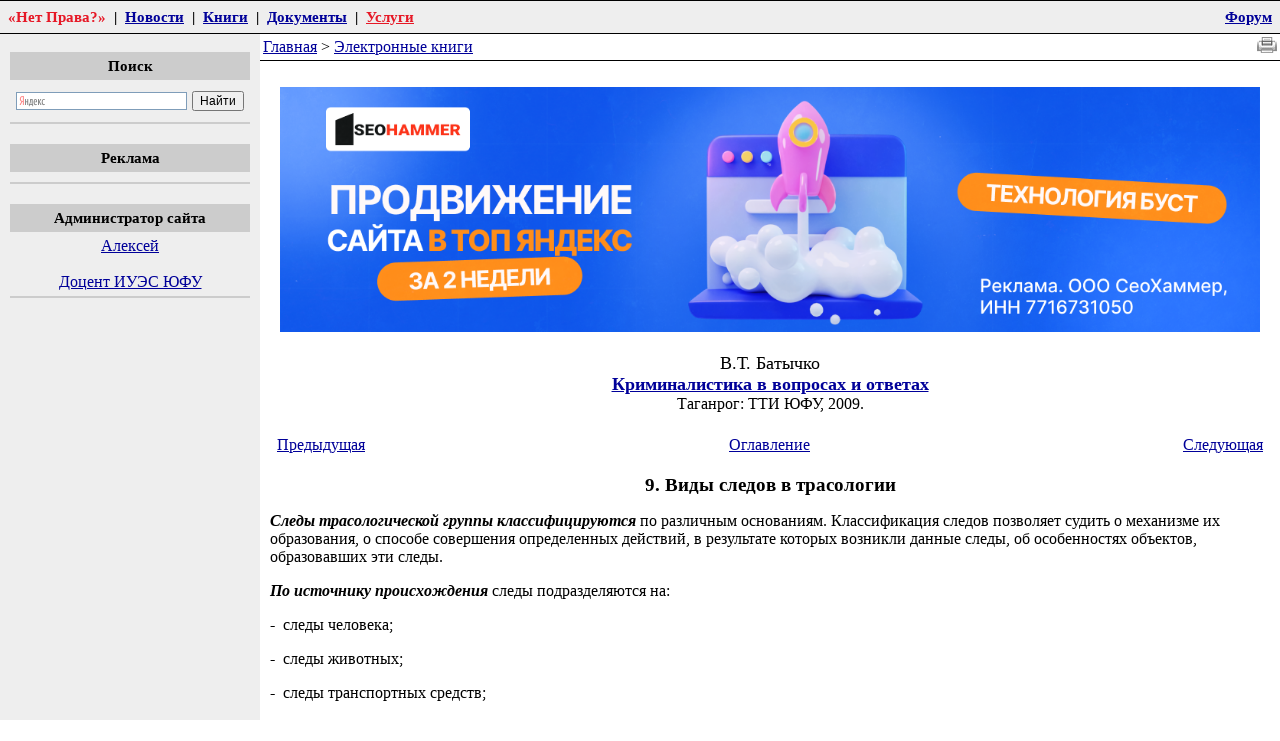

--- FILE ---
content_type: text/html
request_url: https://netprava.ru/ek/b14/9.htm
body_size: 14142
content:
<!DOCTYPE html>
<html><!-- #BeginTemplate "/Templates/netprava.dwt" --><!-- DW6 -->
<head>

<script type="text/javascript" src="https://setmar.ru/imgs/js/jquery.js"></script>
<script type="text/javascript" src="https://setmar.ru/imgs/js/jquery.cycle2.js"></script>
<script type="text/javascript" src="https://setmar.ru/imgs/js/ealinkgo.js"></script>

<meta http-equiv="Content-Type" content="text/html; charset=UTF-8" />

<link rel="stylesheet" href="/css/netprava.css" />
<!-- #BeginEditable "head" -->
<!-- #EndEditable -->
<!-- #BeginEditable "doctitle" --> 
<title>Виды следов в трасологии (Батычко В.Т., 2009)</title>
<!-- #EndEditable -->
<link rel="stylesheet" type="text/css" href="https://setmar.ru/imgs/css/style.css">

</head>

<body>
<!-- HeaderStart -->
<table class="mmenu" border="0" cellpadding="5" cellspacing="0">
  <tr> 
    <td width="100%"><span class="rightpunkt" title="Правовой портал «Нет Права?»"><a href="/">«Нет&nbsp;Права?»</a></span>&nbsp;&nbsp;|&nbsp;&nbsp;<a href="/news/">Новости</a>&nbsp;&nbsp;|&nbsp;&nbsp;<a href="/ek/">Книги</a>&nbsp;&nbsp;|&nbsp;&nbsp;<a href="/npd/">Документы</a>&nbsp;&nbsp;|&nbsp;&nbsp;<span class="rightpunkt" style="text-decoration: underline" title="Заказать юридическую консультацию"><a href="/uslugi/">Услуги</a></span></td>
    <td nowrap><a href="/uf/">Форум</a></td>
  </tr>
</table>

<table class="mainc" width="100%" border="0" cellpadding="0" cellspacing="0" bgcolor="#FFFFFF">
<tr valign="top">
<td class="tdleft" bgcolor="#EEEEEE">
<div class="block">
<p class="blocktitle">Поиск</p>
<div class="ya-site-form ya-site-form_inited_no" onclick="return {'bg': '#eeeeee', 'publicname': '\u041f\u043e\u0438\u0441\u043a \u043f\u043e NetPrava.ru', 'target': '_self', 'language': 'ru', 'suggest': true, 'tld': 'ru', 'site_suggest': true, 'action': 'http://yandex.ru/sitesearch', 'webopt': false, 'fontsize': 12, 'arrow': false, 'fg': '#000000', 'searchid': '2071690', 'logo': 'rb', 'websearch': false, 'type': 2}"><form action="http://yandex.ru/sitesearch" method="get" target="_self"><input type="hidden" name="searchid" value="2071690" /><input type="hidden" name="l10n" value="ru" /><input type="hidden" name="reqenc" value="windows-1251" /><input type="text" name="text" value="" /><input type="submit" value="Найти" /></form></div><style type="text/css">.ya-page_js_yes .ya-site-form_inited_no { display: none; }</style><script type="text/javascript">(function(w,d,c){var s=d.createElement('script'),h=d.getElementsByTagName('script')[0],e=d.documentElement;(' '+e.className+' ').indexOf(' ya-page_js_yes ')===-1&&(e.className+=' ya-page_js_yes');s.type='text/javascript';s.async=true;s.charset='utf-8';s.src=(d.location.protocol==='https:'?'https:':'http:')+'//site.yandex.net/v2.0/js/all.js';h.parentNode.insertBefore(s,h);(w[c]||(w[c]=[])).push(function(){Ya.Site.Form.init()})})(window,document,'yandex_site_callbacks');</script>
</div>

<div class="block">
<p class="blocktitle">Реклама</p>
<div class="ablockl">             

</div>
</div>
<div class="block">
<p class="blocktitle">Администратор сайта</p>
<div style="text-align:center;" align="center">             
<a href="/about/">Алексей<br />
    <br />
    Доцент ИУЭС ЮФУ</a><br />
</div>
</div>
<br /><br />
</td>
<td>
<table class="nav" width="100%" border="0" cellpadding="3" cellspacing="0">
  <tr> 
    <td width="100%"><!-- #BeginEditable "Navigator" --><a href="/">Главная</a>&nbsp;&gt;&nbsp;<a href="/ek/">Электронные книги</a><!-- #EndEditable --></td>
    <td width="20"><script src="/js/print/print.js" type="text/javascript"></script><a href="javascript://" onclick="openprint();return false;"><img style="width: 20px; height: 16px;" src="/img/print.gif" alt="Печать" title="Печать" border="0"></a></td>	
  </tr>
</table>
<div class="colpad">
  <div class="ablock">
  
  </div>
  <div id="content"><div id="content-ob" class="cycle-slideshow" data-cycle-auto-height="container" data-cycle-fx="scrollbar" data-cycle-timeout="90000" data-cycle-speed="1000" data-cycle-slides="li">
<ul>
<li>
<span class="linkgos" onclick="seaON('_www.seohammer.ru/?partnerid=250784')"><img src="https://setmar.ru/imgs/seohammer/640x160.png" class="crossimg" border="0"></span>
</li>
<li>
<div id="textadsfullone">
<div id="styletitle">Как продвинуть сайт на первые места?</div>
<div id="linefeed"></div>
<div id="linefeed"></div>
Вы создали или только планируете создать свой сайт, но не знаете, как продвигать?
Продвижение сайта – это не просто процесс, а целый комплекс мероприятий, 
направленных на увеличение его посещаемости и повышение его позиций в поисковых системах.
<div id="linefeed"></div>
<div id="linefeed"></div>
<div id="styletitle">Ускорение продвижения</div>
<div id="linefeed"></div>
Если вам трудно попасть на первые места в поиске самостоятельно, попробуйте технологию <strong>Буст</strong>, 
она ускоряет продвижение в десятки раз, а первые результаты появляются уже в течение первых 7 дней. 
Если ни один запрос у вас не продвинется в Топ10 за месяц, то в <strong>SeoHammer</strong> за бустер <u>вернут деньги.</u>
<div id="linefeed"></div>
<a class="butlinktwo" target="_blank" href="https://www.seohammer.ru/?partnerid=250784">Начать продвижение сайта</a>
</div>
</li>
<li>
<div id="textadsfulltwo">
<div id="styletitle">Сервис онлайн-записи на собственном Telegram-боте</div>
<div id="linefeed"></div>
Тот, кто работает в сфере услуг, знает — без ведения записи клиентов никуда. Мало того, что нужно видеть свое расписание, 
но и напоминать клиентам о визитах тоже. Нашли самый бюджетный и оптимальный вариант: <strong>сервис VisitTime.</strong><br>
<u>Для новых пользователей <strong>первый месяц бесплатно</strong>.</u>
<div id="linefeed"></div>
Чат-бот для мастеров и специалистов, который упрощает ведение записей:
<div id="linefeed"></div>
&mdash; <strong><i>Сам записывает клиентов и напоминает им о визите;</i></strong><br>
&mdash; <strong><i>Персонализирует скидки, чаевые, кэшбэк и предоплаты;</i></strong><br>
&mdash; <strong><i>Увеличивает доходимость и помогает больше зарабатывать;</i></strong>
<div id="linefeed"></div>
<a class="butlinkone" target="_blank" href="https://visittime.ru/?partner=1590">Начать пользоваться сервисом</a>
</div>
</li>
</ul>
</div>
  <!-- HeaderEnd -->
  <!-- #BeginEditable "Text" -->
<p align="center"><font size="+1">В.Т. Батычко<br />
  <b><a href=".">Криминалистика в вопросах и ответах</a></b></font><br />Таганрог: ТТИ ЮФУ, 2009.</p> 

<table width="100%" border="0" cellpadding="5">
  <tr> 
    <td width="33%"><a href="8.htm">Предыдущая</a></td>
    <td width="33%"> 
      <div align="center"><a href=".">Оглавление</a></div>
    </td>
    <td width="33%"> 
      <div align="right"><a href="10.htm">Следующая</a></div>
    </td>
  </tr>
</table>


<h1>9. Виды следов в трасологии</h1>


<p><b><i>Следы 
трасологической группы классифицируются</i></b> по различным основаниям. 
Классификация следов позволяет судить о механизме их образования, о способе 
совершения определенных действий, в результате которых возникли данные следы, 
об особенностях объектов, образовавших эти следы.</p>

<p><b><i>По 
источнику происхождения</i></b> следы подразделяются на:</p>

<p>-&nbsp; 
следы человека; </p>

<p>-&nbsp; 
следы животных;</p>

<p>-&nbsp; 
следы транспортных средств; </p>

<p>-&nbsp; 
следы орудий, инструментов, производственных механизмов.</p>

<p><b><i>По 
механизму образования и в зависимости от силы воздействия и твердости объектов</i></b>
выделяются следы:</p>

<p>-&nbsp; 
объемные;</p>

<p>-&nbsp; 
поверхностные.</p>

<p><i>Объемные 
следы</i> образуются в результате остаточной деформации материала 
следовоспринимающего объекта в случаях, когда сила воздействия и твердость 
следообразующего объекта способны создать такую деформацию. Специфическими 
особенностями данных следов является их зеркальность и трехмерное отображение в 
них следообразующего объекта. <i>Поверхностные следы</i> образуются в тех 
случаях, когда сила воздействия не способна вызвать остаточную деформацию 
материала следовоспринимающего объекта, а изменения его происходят только на 
поверхности.</p>

<p><b><i>По 
степени восприятия</i></b> различают:</p>

<p>-&nbsp; 
видимые следы — обнаруживают без каких-либо специальных приемов, они 
хорошо различимы невооруженным глазом;</p>

<p>-&nbsp; 
слабовидимые следы — могут быть из-за маскирующего цвета фона или в силу 
малых размеров;</p>

<p>-&nbsp; 
невидимые следы - могут быть из-за неблагоприятного цвета фона или в 
силу чрезвычайно малых размеров.</p>

<p><b><i>В 
зависимости от особенностей механического воздействия объектов следообразования</i></b>
одного на другой или друг на друга следы подразделяются на:</p>

<p>-&nbsp; 
статические (оттиски);</p>

<p>-&nbsp; 
динамические.</p>

<p><i>Статические 
следы (оттиски)</i> возникают в тех случаях, когда при соприкосновении 
следовоспринимающего и следообразующего объектов отсутствует скользящее 
движение одного из них по поверхности другого. Оттиск образуется в результате 
воздействия силы лишь в одном направлении. <i>Динамические следы</i> образуются 
в процессе скользящего движения одного или обоих взаимодействующих объектов. В 
результате взаимодействия нескольких сил в принципиально разных направлениях 
конфигурация следообразующего объекта воспроизводится на контактной поверхности 
в виде линейных борозд и валиков.</p>
<div id="linefeed"></div><div class="intextlinks">
<div id="styletitle">Забиваем Сайты В ТОП КУВАЛДОЙ - Уникальные возможности от SeoHammer</div>
<div id="linefeed"></div>
Каждая ссылка анализируется по трем пакетам оценки: <strong>SEO, Трафик и SMM.</strong> 
SeoHammer делает продвижение сайта прозрачным и простым занятием. 
Ссылки, вечные ссылки, статьи, упоминания, пресс-релизы - используйте по максимуму потенциал SeoHammer для продвижения вашего сайта. 
<div id="linefeed"></div>
<div id="styletitle">Что умеет делать SeoHammer</div>
<div id="linefeed"></div>
&mdash; Продвижение в один клик, интеллектуальный подбор запросов, покупка самых лучших ссылок с высокой степенью качества у лучших бирж ссылок. <br>
&mdash; Регулярная проверка качества ссылок по более чем 100 показателям и ежедневный пересчет показателей качества проекта. <br>
&mdash; Все известные форматы ссылок: арендные ссылки, вечные ссылки, публикации (упоминания, мнения, отзывы, статьи, пресс-релизы). <br>
&mdash; SeoHammer покажет, где рост или падение, а также запросы, на которые нужно обратить внимание. <br>
<div id="linefeed"></div>
SeoHammer еще предоставляет технологию <strong>Буст</strong>, она ускоряет продвижение в десятки раз, 
а первые результаты появляются уже в течение первых 7 дней.
<div id="linefeed"></div>
<span class="linkgos" onclick="seaON('_www.seohammer.ru/?partnerid=250784')">Зарегистрироваться и Начать продвижение</span>
</div><div id="linefeed"></div>

<p><b><i>В 
зависимости от места расположения изменений на следовоспринимающем объекте</i></b> следы подразделяются на:</p>

<p>-&nbsp; 
локальные;</p>

<p>-&nbsp; 
периферические.</p>

<p><i>Локальные 
следы</i> возникают в результате изменений, происходящих в границах контактного 
соприкосновения следообразующего и следовоспринимающего объектов. Вокруг следа 
поверхность осталась неизменной. <i>Периферические следы</i> возникают за счет 
изменений за пределами зоны контактного взаимодействия следообразующего и 
следовоспринимающего объектов.</p>

<p>Применительно 
к <b>следам человека, имеющим трасологическое значение</b>, различают: следы 
рук, перчаток, следы ног, обуви, следы зубов, иных участков головы (лица), не 
имеющих папиллярных узоров (губ, носа, лба), следы одежды, следы крови.</p>

<p><b><i>Следы 
рук</i></b> по сравнению с другими следами наиболее часто и успешно используют 
при раскрытии и расследовании преступлений. Это предопределяется функциональным 
значением рук и наличием на них потожирового вещества.</p>

<p>Ладонная 
поверхность рук (а также подошвы стоп) покрыта <i>папиллярными линиями</i> - 
линейными возвышениями незначительной высоты и ширины, разделяемыми небольшими 
бороздками. На коротких участках папиллярные линии прямолинейные, на 
значительном протяжении изгибаются, образуя сложные узоры. Папиллярные линии 
никогда не пересекаются, но могут сливаться, разъединяться, создавать узоры 
различных типов. Наряду с папиллярными линиями в следах отображаются и иные 
признаки рельефа кожи ладонной поверхности: флексорные (сгибательные) линии, 
складки морщин, поры, шрамы, ожоги и т. п.</p>

<p>Наибольшее 
значение в криминалистике придается рельефу, создаваемому папиллярными линиями, 
в особенности узорам, расположенным на подушечках ногтевых фаланг пальцев рук. 
Изучением строения папиллярных узоров занимается <i>дактилоскопия.</i></p>

<p>Криминалистическое 
значение папиллярных узоров определяется их важнейшими свойствами: 
индивидуальностью, устойчивостью и восстанавливаемостью.</p>

<p>Существует <b>три 
типа папиллярных узоров:</b></p>

<p>а) <i>дуговые</i>, 
где линии, образующие рисунок, идут от одного края подушечки пальца к другому.</p>

<p>Узоры этого 
типа наиболее просты по своему строению и встречаются относительно редко (около 
5% от общего количества). Дуги могут быть простые и сложные. В сложных дуговых 
узорах потоки папиллярных линий в центре узора могут быть изогнуты, образуя 
шатер, или иметь вид неразвитого рисунка;</p>
<div id="linefeed"></div><div class="intextlinks">
<div id="styletitle">Сервис онлайн-записи на собственном Telegram-боте</div>
<div id="linefeed"></div>
Попробуйте сервис онлайн-записи VisitTime на основе вашего собственного Telegram-бота:<br> 
&mdash; Разгрузит мастера, специалиста или компанию;<br> 
&mdash; Позволит гибко управлять расписанием и загрузкой;<br> 
&mdash; Разошлет оповещения о новых услугах или акциях;<br> 
&mdash; Позволит принять оплату на карту/кошелек/счет;<br> 
&mdash; Позволит записываться на групповые и персональные посещения;<br> 
&mdash; Поможет получить от клиента отзывы о визите к вам;<br> 
&mdash; Включает в себя сервис чаевых.<br><br> 
<strong>Для новых пользователей первый месяц бесплатно.</strong>
<div id="linefeed"></div>
<span class="linkgov" onclick="seaON('_visittime.ru/?partner=1590')">Зарегистрироваться в сервисе</span>
</div><div id="linefeed"></div>

<p>б) <i>петлевые</i>, 
где линии, образующие центральную часть рисунка, идут от одного бокового края 
пальца к центру, а затем поворачивают и возвращаются к этому же краю.</p>

<p>Концы линий, 
обращенные к краю пальца, называют ножками петли, а закругленную часть — 
головкой петли. Со стороны головки петли расположены расходящиеся потоки линий, 
огибающие петлю сверху и снизу. Место расхождения потоков называют дельтой.</p>

<p>Петли могут 
иметь как относительно простое строение, так и более сложное — половинчатые, 
замкнутые, изогнутые, параллельные и встречные петли.</p>

<p>Все петлевые 
узоры подразделяют на мизинцевые и большевые. Петлевые узоры являются наиболее 
распространенными, составляя около 65% от общего количества узоров;</p>

<p>в<i>) 
завитковые</i>. В завитковом узоре имеются две дельты — справа и слева от 
центральной части узора (редко три или четыре). Между дельтами располагается 
рисунок в виде концентрических окружностей, овалов, спиралей, клубковых петель.</p>

<p>Завитковые 
узоры подразделяются на простые и сложные. Завитковые узоры составляют около 
30% от общего количества узоров.</p>

<p><b><i>Следы 
ног</i></b> могут быть обнаружены на месте происшествия при расследовании 
различных преступлений. Осмотр и последующее экспертно изучение следов ног 
позволяет определить ряд важных обстоятельств используемых для розыска и 
изобличения преступника.</p>

<p>По следам ног 
можно судить о человеке, оставившем их (его рост отдельные признаки походки); о 
признаках обуви; об обстоятельства действия (направление и темп движения); 
использовать следы для идентификации человека или его обуви.</p>

<p>Различают 
следы босых ног, следы обуви, следы ног, одетых в чулки (носки). По следам 
босых или одетых ног отождествляют человека; по следам обутых ног - обувь.</p>

<p>Следы ног 
могут быть как объемные, так и поверхностные. Объемные следы легко 
усматриваются на месте происшествия. Поверхностные следы видны хорошо, если они 
оставлены испачканной или окрашенной подошвой</p>

<p>В следах 
босых ног отображаются: размер ступни, длина и ширина каждого пальца, общая 
форма ступни, общее строение папиллярных узоров, наличие флексорных 
(сгибательных) складок.</p>

<p>Общими 
признаками следа ноги, одетой в носок (чулок), являются: размер носка (чулка), 
тип и схема переплетения нитей, фабричные швы в области пятки, мыска.</p>

<p>Общими 
признаками подошвы являются: конструкция подошвы, размер подошвы и ее частей, 
форма подошвы и отдельных ее частей, общая характеристика поверхности подошвы и 
ее частей, количество рядов шпилек, гвоздей, винтов, наличие на подошве подковок, 
шипов противоскольжения, фабричных клейм и обозначений.</p>

<p>По следу ноги 
возможно приближенное определение роста человека и размера обуви, которую он 
носит. Антропометрическими исследованиями установлено, что размер стопы 
равняется 15,8% роста мужчин и 15,5% роста женщин.</p>

<p><b><i>Следы 
зубов</i></b> могут быть оставлены преступником на продуктах питания и на иных 
предметах. Следы зубов могут быть обнаружены и на теле человека. По следам 
зубов устанавливают, при каких условиях они образовались, и идентифицируют 
человека.</p>

<p>По механизму 
образования различают следы надкуса и откуса. Наиболее пригодны для 
идентификации следы надкуса, так как они более информативны.</p>

<p>По следам 
надкуса можно судить о следующих признаках зубного аппарата: форме и размерах 
дуги зубного ряда, асимметрии правой и левой ветвей зубного ряда, наклоне зубов 
в ряду, расстоянии между зубами, количестве зубов, наличии и виде 
протезирования.</p>

<p>Экспертизу 
производят криминалист и врач-стоматолог или судебный медик.</p>

<p><b><i>Следы 
ногтей</i></b> как объекты криминалистического изучения встречаются чаще всего 
на теле потерпевшего или преступника. При осмотре и изучении следов ногтей 
необходимо учитывать, что ногти не имеют достаточно выраженных частных 
признаков, которые могли бы отобразиться в следах.</p>

<p>Ногти 
человека классифицируются по форме, рельефу и контуру ногтевой пластинки, ее 
длине, ширине, величине свободного края, цвету и особенностям.</p>

<p>По наличию, 
месту расположения следов ногтей, их числу и степени выраженности можно судить 
о некоторых обстоятельствах происшедшего события: о факте самообороны, о 
способе причинения повреждений, факте удушения и др.</p>

<p>Следы ногтей 
фотографируют и описывают в протоколе. При наличии  предположения, что у 
задержанного под ногтями могли сохраниться кусочки кожи (эпидермиса) с тела 
потерпевшего или иные посторонние вещества с места происшествия, содержимое 
из-под ногтей вычищают, затем ногти обстригают и все это направляют на 
судебно-биологическую экспертизу.</p>

<p><b><i>Следы 
одежды</i></b> могут быть обнаружены на лакокрасочном покрытии транспортного 
средства (при наезде на пешехода), на рыхлой земле (месте борьбы преступника и 
жертвы) и на иных объектах места происшествия В следах одежды могут 
отобразиться тип и рисунок переплетения нитей, другие общие признаки ткани, швы 
одежды.</p>

<p>Следы одежды 
фотографируют методом масштабной съемки и описывают в протоколе. Следы одежды 
на лакокрасочном покрытии откопировывают на дактилоскопическую пленку, с 
объемных следов изготавливают гипсовые слепки.</p>

<p>Вместе с 
фотоснимками и копиями следов на экспертизу направляют одежду проверяемого 
лица.</p>

<p><b><i>Следы 
крови</i></b> представляют собой следы-вещества. Трасологическое изучение формы 
следов крови, обнаруженных на месте происшествия или на одежде, позволяет 
установить механизм их образования. Зная, при каких условиях возникли следы 
крови, можно с учетом прочих данных получить представление об отдельных 
моментах преступного события</p>

<p>Различают 
следы крови:</p>

<p>-&nbsp; 
в форме лужи;</p>

<p>-&nbsp; 
брызги крови;</p>

<p>-&nbsp; 
следы от капель;</p>

<p>-&nbsp; 
потеки крови;</p>

<p>-&nbsp; 
помарки крови.</p>

<p>В своей 
совокупности следы крови позволяют восстановить картину значительной части 
преступного события: где, в каком месте потерпевшему были нанесены повреждения 
и какие это могли быть повреждения; имела ли место борьба или самооборона; 
могут ли быть следы крови на одежде и теле преступника; куда передвигался 
потерпевший или переносили труп; в какой позе находилось тело потерпевшего в 
момент ранения, а также другие обстоятельства.</p>

<p>Следы крови 
фотографируют последовательно на всех тех объектах, где они обнаружены. Если 
следы крови засохшие, то их можно перерисовать, поместив на них прозрачную 
бумагу и обведя их контуры,</p>

<p>Трасологическое 
экспертное исследование формы следов крови может осуществляться как на месте 
происшествия, так и в лабораторных условиях, по фотоснимкам следов.</p>

<p><b><i>Механоскопия</i></b>
— это раздел криминалистической трасологии, изучающий следы, оставленные 
орудиями преступления, а также следы механизмов, инструментов и различных 
приспособлений, применяемых для изготовления орудий преступления.</p>

<p>В криминалистике 
к механизмам отнесены устройства, действия (работа устройств) и следы которых 
не связаны непосредственно с силой мускулов рук человека, а зависят от 
конструкции и особенностей функционирования деталей устройства и интеллекта 
личности.</p>

<p>Механологические 
следы лишь посредственно связаны с физической Характеристикой человека и 
указывают в основном на наличие у лица определенных знаний, умений и навыков.</p>

<p>Установление 
непосредственной причинно-следственной связи с конкретным лицом осуществляется 
не идентификационными экспертными исследованиями, а путем проведения 
следственных действий.</p>

<p>При 
диагностике орудий, инструментов и механизмов по их следам используются 
признаки формы, размера, взаиморасположения следов, а в процессе 
идентификационных исследований — месторасположение частных признаков, 
составляющих макро- и микростроение поверхности, их конфигурацию и размеры.</p>

<p><b>В 
механоскопии орудия, инструменты и механизмы подразделяются на группы:</b></p>

<p>-&nbsp; 
режущие — нож, ножницы и т. п.;</p>

<p>-&nbsp; 
рубящие и долбежные - топор, зубило, лом и т. п.; </p>

<p>-&nbsp; 
пилящие — напильник, пила и т. п.; </p>

<p>-&nbsp; 
свеверлильные — сверла, буравы.</p>

<p><i>По способу 
воздействия</i> все орудия и инструменты можно подразделить на: </p>

<p>-&nbsp; 
механические — нож, ножницы, стеклорезы, топор, долото, лом, пила, сверла, 
буравы и т. п.;</p>

<p>-&nbsp; 
термические — газо- и электроаппараты для резки металлов и их сварки.</p>

<p>В зависимости 
от характера воздействия орудия, инструмента или механизма на объект <b>возникающие 
при этом следы делятся на три вида:</b></p>

<p>а)&nbsp; <i>следы 
давления (отжима)</i> — образуются от удара (нажима) орудия взлома на 
поверхность взламываемой преграды;</p>

<p>б)&nbsp; <i>следы 
скольжения (трения)</i> — образуются, когда орудия взлома действуют под углом к 
поверхности преграды;</p>

<p>в)&nbsp; <i>следы 
резания, распила и сверления</i> — возникают при просверливании, распиливании 
или сверлении какой-либо преграды.</p>

<p><b>Классификация 
следов, образованных орудиями, инструментами или механизмами</b>, полностью 
соответствует общетрасологической. </p>

<p>Следы могут 
быть:</p>

<p>-&nbsp; 
объемными;</p>

<p>-&nbsp; 
поверхностными;</p>

<p>-&nbsp; 
динамическими;</p>

<p>-&nbsp; 
статическими.</p>

<p><b><i>Транспортная 
трасология</i></b><i> — раздел криминалистики, изучающий следы, оставленные 
различными транспортными средствами и их частями.</i></p>

<p>Изучение 
следов транспорта позволяет решать как идентификационные, так и диагностические 
задачи трасологии.</p>

<p><b>Следы 
автотранспортных средств</b> становятся объектами криминалистического 
исследования, когда транспорт использовался как предмет посягательства, 
средство совершения преступления или как средство передвижения в связи с 
совершенным преступлением.</p>

<p><b>Следы, 
оставленные транспортными средствами</b>, с точки зрения криминалистики, <b>могут 
быть разделены на четыре группы:</b></p>

<p>а)&nbsp; следы 
отображения ходовой части колесного, гусеничного и гужевого транспорта, саней, 
образовавшиеся при движении или стоянке;</p>

<p>б)&nbsp; следы 
отображения, оставленные выступающими частями транспортного средства;</p>

<p>в)&nbsp; следы 
отображения различных объектов материальной обстановки места происшествия, 
образовавшиеся на самом транспортном средстве;</p>

<p>г)&nbsp;&nbsp; отделившиеся 
от транспортного средства отдельные части, детали, мелкие частицы, вещества, 
оставшиеся на месте происшествия.</p>

<p><b>Следы 
ходовой части</b> оставляет безрельсовый транспорт.</p>

<p>По состоянию 
колес в момент следообразования различают следы качения и скольжения. Первые 
возникают в результате поступательно-вращательного движения колеса, торможения 
и пробуксовки, вторые - при полной блокировке колес в процессе торможения.</p>

<p>В зависимости 
от свойств воспринимающей поверхности следы ходовой части могут быть 
поверхностные и объемные.</p>

<p>Поверхностные 
следы делятся на следы наслоения и отслоения. Следы наслоения бывают позитивные 
и негативные.</p>

<p>Объемные 
следы являются результатом остаточной деформации грунта и способны передать не 
только объемную копию беговой части протектора, но и данные о его боковых 
частях.</p>

<p>По следам 
ходовой части определяют направление и режим движения; вид, модель транспортного 
средства.</p>

<p>Вид и модель 
транспортного средства можно определить по ширине колеи и базе автомобиля.</p>

<p>Ширина колеи 
— это расстояние между центральными линиями следа левых и правых задних колес, 
или между просветами задних спаренных колес.</p>

<p>База автомобиля 
— это расстояние между осями передних и задних колес.</p>

<p>Все 
выявленные признаки следов ходовой части отражают в протоколе осмотра места 
происшествия.</p>

<p>Изъятые на 
месте происшествия слепки и фотоснимки следов ходовой части направляют на 
экспертное исследование.</p>

<p>На разрешение 
трасологической экспертизы могут быть поставлены следующие вопросы:</p>

<p>-&nbsp; 
шиной какой модели оставлен след;</p>

<p>-&nbsp; 
тип (марка, модель) транспортного средства, оставившего следы на месте 
происшествия;</p>

<p>-&nbsp; 
в каком направлении двигалось транспортное средство, оставившее следы;</p>

<p>-&nbsp; 
не образован ли след данной шиной;</p>

<p>-&nbsp; 
какими колесами (передними, задними, правыми, левыми) оставлены следы на 
одежде потерпевшего.</p>

<p><b>Отделившиеся 
детали и части, обнаруживаемые на месте происшествия, </b>используются для 
розыска транспортного средства, его идентификации, а также для определения 
конкретного участка, где произошло происшествие.</p>

<p>Остающиеся 
при этом на месте происшествия объекты могут быть сгруппированы следующим 
образом:</p>

<p>а)&nbsp; осколки 
фарного стекла, органического стекла и иных стеклянных составных частей 
транспортного средства;</p>

<p>б)&nbsp; кусочки 
лакокрасочного покрытия;</p>

<p>в)&nbsp; обломки частей 
транспортного средства;</p>

<p>г)&nbsp;&nbsp; составные 
части или крепежные детали отдельных узлов.</p>

<p>Исследование 
фарных и иных осколков позволяет установить тип, модель, марку изделия и в 
зависимости от этого — модель транспортного средства.</p>

<p>Частицы 
лакокрасочного покрытия, отделившиеся от транспортного средства, позволяют 
установить его окраску и включить эти данные в розыскные сведения, а после 
обнаружения транспортного средства провести трасологическую и 
материаловедческую экспертизы</p>

<p><b>Следы 
выступающих частей транспортного средства</b> являются следами контактного 
взаимодействия (следами-отображениями).</p>

<p>Они 
образуются при столкновении двух и более транспортных средств; при ударе 
частями транспортного средства по телу (одежде) пострадавшего, при переезде 
через тело человека; при контакте транспортного средства с объектами окружающей 
обстановки.</p>

<p>Изучение 
следов контактного взаимодействия проводится для установления транспортного средства, 
скрывшегося с места происшествия, а также для восстановления события 
дорожно-транспортного или иного происшествия</p>

<p>Следы 
выступающих частей транспортных средств делятся на следы статические и 
динамические.</p>

<p>Локализация 
следов зависит от вида столкновения.</p>

<p>При анализе 
следов столкновения транспортных средств исходят из того, что столкновения 
могут быть:</p>

<p>-&nbsp; 
встречные — при движении транспортных средств во встречном направлении;</p>

<p>-&nbsp; 
попутные — при движении транспортных средств в одном направлении;</p>

<p>-&nbsp; 
угловые — при движении транспортных средств под углом друг к другу.</p>



<table width="100%" border="0" cellpadding="5">
  <tr> 
    <td width="33%"><a href="8.htm">Предыдущая</a></td>
    <td width="33%"> 
      <div align="center"><a href=".">Оглавление</a></div>
    </td>
    <td width="33%"> 
      <div align="right"><a href="10.htm">Следующая</a></div>
    </td>
  </tr>
</table>

  <!-- #EndEditable -->
  <!-- FooterStart -->
  </div>
  <div class="ablock">
  
  </div>
</div>   
</td>
</tr>
</table>

<div style="padding-top: 10px;" align="center">
<script async="async" src="https://w.uptolike.com/widgets/v1/zp.js?pid=lf4172438187c0e6e60d223c2403645fc7a66da680" type="text/javascript"></script> <script type="text/javascript">
<!--
var _acic={dataProvider:10};(function(){var e=document.createElement("script");e.type="text/javascript";e.async=true;e.src="https://www.acint.net/aci.js";var t=document.getElementsByTagName("script")[0];t.parentNode.insertBefore(e,t)})()
//-->
</script> 
<br><br></div>
<div id="footer">
<noindex>
<!--LiveInternet counter--><script type="text/javascript"><!--
document.write("<a href='//www.liveinternet.ru/click' "+
"target=_blank><img src='//counter.yadro.ru/hit?t17.1;r"+
escape(document.referrer)+((typeof(screen)=="undefined")?"":
";s"+screen.width+"*"+screen.height+"*"+(screen.colorDepth?
screen.colorDepth:screen.pixelDepth))+";u"+escape(document.URL)+
";"+Math.random()+
"' alt='' title='LiveInternet: показано число просмотров за 24"+
" часа, посетителей за 24 часа и за сегодня' "+
"border='0' width='88' height='31'><\/a>")
//--></script><!--/LiveInternet-->
</noindex>
<p><a href="/about/">О сайте</a> / <a href="/ads/">Размещение рекламы</a> / <a href="/conacts/">Контакты</a><br>
Copyright &copy; 2013 - 2023, <a href="/">Правовой портал «Нет Права?»</a></p>
</div>

</body>
</html>


--- FILE ---
content_type: application/javascript;charset=utf-8
request_url: https://w.uptolike.com/widgets/v1/version.js?cb=cb__utl_cb_share_1768784849617190
body_size: 397
content:
cb__utl_cb_share_1768784849617190('1ea92d09c43527572b24fe052f11127b');